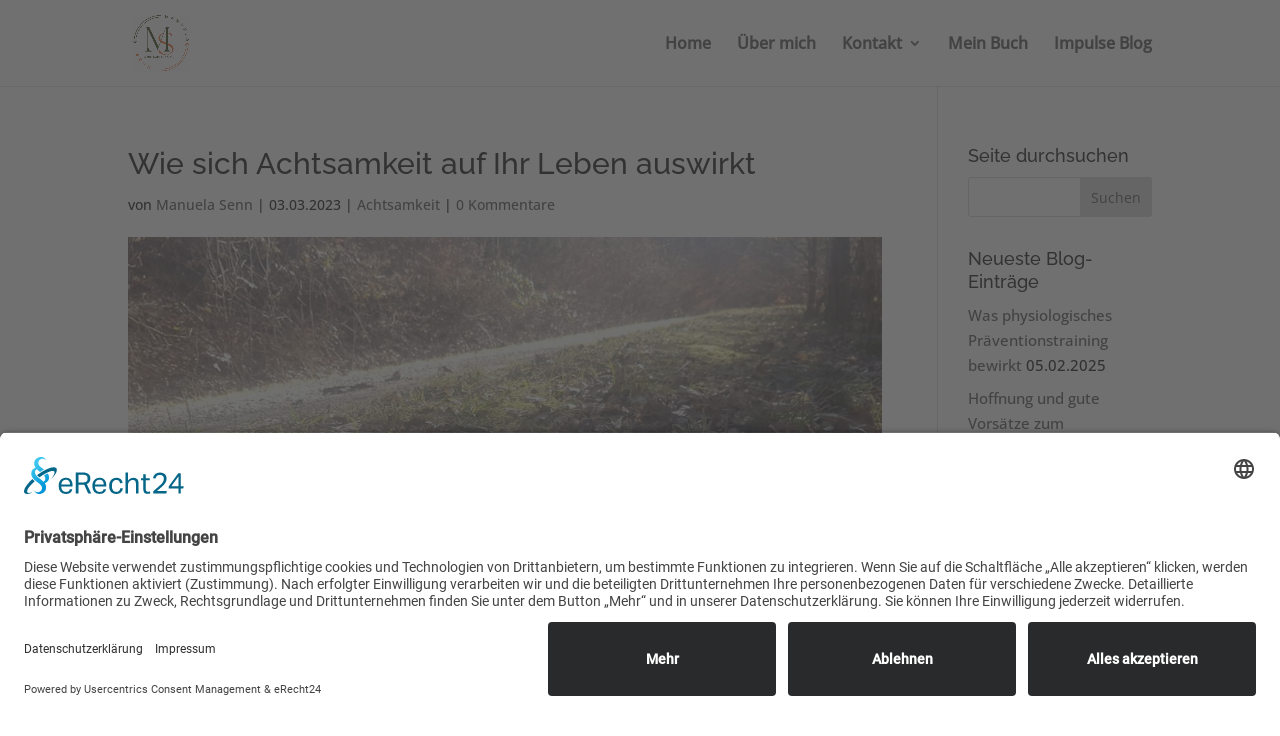

--- FILE ---
content_type: text/css
request_url: https://manuelasennbefreit.de/wp-content/themes/pm-divi-child-manuelasennbefreit.de/style.css?ver=4.20.2
body_size: 21130
content:
/*
 Theme Name:   PM manuelasennbefreit.de (Divi Child)
 Theme URI:    
 Description:  Theme von Puls Mediengestaltung mit Ihren Anpassungen
 Author:       Maximilian Möhrle
 Author URI:   http://www.puls-medien.de
 Template:     Divi
 Version:      0.1
 License:      Internal use only
 License URI:  
 Tags:         
 Text Domain:  pm-divi-child-manuelasennbefreit.de
*/

h1,h2,h3 { font-family: 'Raleway', sans-serif; }
h4,h5,h6,p,ul,li {font-family: 'Open Sans', Helvetica, Arial, sans-serif;}

h4, h5, h6, p, li {hyphens: auto;}

/* raleway-300 - latin-ext */
@font-face {
  font-family: 'Raleway';
  font-style: normal;
  font-weight: 300;
  src: url('/wp-content/themes/pm-divi-child-manuelasennbefreit.de/fonts/raleway-v28-latin-ext-300.eot'); /* IE9 Compat Modes */
  src: local(''),
       url('/wp-content/themes/pm-divi-child-manuelasennbefreit.de/fonts/raleway-v28-latin-ext-300.eot?#iefix') format('embedded-opentype'), /* IE6-IE8 */
       url('/wp-content/themes/pm-divi-child-manuelasennbefreit.de/fonts/raleway-v28-latin-ext-300.woff2') format('woff2'), /* Super Modern Browsers */
       url('/wp-content/themes/pm-divi-child-manuelasennbefreit.de/fonts/raleway-v28-latin-ext-300.woff') format('woff'), /* Modern Browsers */
       url('/wp-content/themes/pm-divi-child-manuelasennbefreit.de/fonts/raleway-v28-latin-ext-300.ttf') format('truetype'), /* Safari, Android, iOS */
       url('/wp-content/themes/pm-divi-child-manuelasennbefreit.de/fonts/raleway-v28-latin-ext-300.svg#Raleway') format('svg'); /* Legacy iOS */
}

/* raleway-regular - latin-ext */
@font-face {
  font-family: 'Raleway';
  font-style: normal;
  font-weight: 400;
  src: url('/wp-content/themes/pm-divi-child-manuelasennbefreit.de/fonts/raleway-v28-latin-ext-regular.eot'); /* IE9 Compat Modes */
  src: local(''),
       url('/wp-content/themes/pm-divi-child-manuelasennbefreit.de/fonts/raleway-v28-latin-ext-regular.eot?#iefix') format('embedded-opentype'), /* IE6-IE8 */
       url('/wp-content/themes/pm-divi-child-manuelasennbefreit.de/fonts/raleway-v28-latin-ext-regular.woff2') format('woff2'), /* Super Modern Browsers */
       url('/wp-content/themes/pm-divi-child-manuelasennbefreit.de/fonts/raleway-v28-latin-ext-regular.woff') format('woff'), /* Modern Browsers */
       url('/wp-content/themes/pm-divi-child-manuelasennbefreit.de/fonts/raleway-v28-latin-ext-regular.ttf') format('truetype'), /* Safari, Android, iOS */
       url('/wp-content/themes/pm-divi-child-manuelasennbefreit.de/fonts/raleway-v28-latin-ext-regular.svg#Raleway') format('svg'); /* Legacy iOS */
}

/* raleway-500 - latin-ext */
@font-face {
  font-family: 'Raleway';
  font-style: normal;
  font-weight: 500;
  src: url('/wp-content/themes/pm-divi-child-manuelasennbefreit.de/fonts/raleway-v28-latin-ext-500.eot'); /* IE9 Compat Modes */
  src: local(''),
       url('/wp-content/themes/pm-divi-child-manuelasennbefreit.de/fonts/raleway-v28-latin-ext-500.eot?#iefix') format('embedded-opentype'), /* IE6-IE8 */
       url('/wp-content/themes/pm-divi-child-manuelasennbefreit.de/fonts/raleway-v28-latin-ext-500.woff2') format('woff2'), /* Super Modern Browsers */
       url('/wp-content/themes/pm-divi-child-manuelasennbefreit.de/fonts/raleway-v28-latin-ext-500.woff') format('woff'), /* Modern Browsers */
       url('/wp-content/themes/pm-divi-child-manuelasennbefreit.de/fonts/raleway-v28-latin-ext-500.ttf') format('truetype'), /* Safari, Android, iOS */
       url('/wp-content/themes/pm-divi-child-manuelasennbefreit.de/fonts/raleway-v28-latin-ext-500.svg#Raleway') format('svg'); /* Legacy iOS */
}

/* raleway-600 - latin-ext */
@font-face {
  font-family: 'Raleway';
  font-style: normal;
  font-weight: 600;
  src: url('/wp-content/themes/pm-divi-child-manuelasennbefreit.de/fonts/raleway-v28-latin-ext-600.eot'); /* IE9 Compat Modes */
  src: local(''),
       url('/wp-content/themes/pm-divi-child-manuelasennbefreit.de/fonts/raleway-v28-latin-ext-600.eot?#iefix') format('embedded-opentype'), /* IE6-IE8 */
       url('/wp-content/themes/pm-divi-child-manuelasennbefreit.de/fonts/raleway-v28-latin-ext-600.woff2') format('woff2'), /* Super Modern Browsers */
       url('/wp-content/themes/pm-divi-child-manuelasennbefreit.de/fonts/raleway-v28-latin-ext-600.woff') format('woff'), /* Modern Browsers */
       url('/wp-content/themes/pm-divi-child-manuelasennbefreit.de/fonts/raleway-v28-latin-ext-600.ttf') format('truetype'), /* Safari, Android, iOS */
       url('/wp-content/themes/pm-divi-child-manuelasennbefreit.de/fonts/raleway-v28-latin-ext-600.svg#Raleway') format('svg'); /* Legacy iOS */
}

/* raleway-300italic - latin-ext */
@font-face {
  font-family: 'Raleway';
  font-style: italic;
  font-weight: 300;
  src: url('/wp-content/themes/pm-divi-child-manuelasennbefreit.de/fonts/raleway-v28-latin-ext-300italic.eot'); /* IE9 Compat Modes */
  src: local(''),
       url('/wp-content/themes/pm-divi-child-manuelasennbefreit.de/fonts/raleway-v28-latin-ext-300italic.eot?#iefix') format('embedded-opentype'), /* IE6-IE8 */
       url('/wp-content/themes/pm-divi-child-manuelasennbefreit.de/fonts/raleway-v28-latin-ext-300italic.woff2') format('woff2'), /* Super Modern Browsers */
       url('/wp-content/themes/pm-divi-child-manuelasennbefreit.de/fonts/raleway-v28-latin-ext-300italic.woff') format('woff'), /* Modern Browsers */
       url('/wp-content/themes/pm-divi-child-manuelasennbefreit.de/fonts/raleway-v28-latin-ext-300italic.ttf') format('truetype'), /* Safari, Android, iOS */
       url('/wp-content/themes/pm-divi-child-manuelasennbefreit.de/fonts/raleway-v28-latin-ext-300italic.svg#Raleway') format('svg'); /* Legacy iOS */
}

/* raleway-italic - latin-ext */
@font-face {
  font-family: 'Raleway';
  font-style: italic;
  font-weight: 400;
  src: url('/wp-content/themes/pm-divi-child-manuelasennbefreit.de/fonts/raleway-v28-latin-ext-italic.eot'); /* IE9 Compat Modes */
  src: local(''),
       url('/wp-content/themes/pm-divi-child-manuelasennbefreit.de/fonts/raleway-v28-latin-ext-italic.eot?#iefix') format('embedded-opentype'), /* IE6-IE8 */
       url('/wp-content/themes/pm-divi-child-manuelasennbefreit.de/fonts/raleway-v28-latin-ext-italic.woff2') format('woff2'), /* Super Modern Browsers */
       url('/wp-content/themes/pm-divi-child-manuelasennbefreit.de/fonts/raleway-v28-latin-ext-italic.woff') format('woff'), /* Modern Browsers */
       url('/wp-content/themes/pm-divi-child-manuelasennbefreit.de/fonts/raleway-v28-latin-ext-italic.ttf') format('truetype'), /* Safari, Android, iOS */
       url('/wp-content/themes/pm-divi-child-manuelasennbefreit.de/fonts/raleway-v28-latin-ext-italic.svg#Raleway') format('svg'); /* Legacy iOS */
}

/* raleway-500italic - latin-ext */
@font-face {
  font-family: 'Raleway';
  font-style: italic;
  font-weight: 500;
  src: url('/wp-content/themes/pm-divi-child-manuelasennbefreit.de/fonts/raleway-v28-latin-ext-500italic.eot'); /* IE9 Compat Modes */
  src: local(''),
       url('/wp-content/themes/pm-divi-child-manuelasennbefreit.de/fonts/raleway-v28-latin-ext-500italic.eot?#iefix') format('embedded-opentype'), /* IE6-IE8 */
       url('/wp-content/themes/pm-divi-child-manuelasennbefreit.de/fonts/raleway-v28-latin-ext-500italic.woff2') format('woff2'), /* Super Modern Browsers */
       url('/wp-content/themes/pm-divi-child-manuelasennbefreit.de/fonts/raleway-v28-latin-ext-500italic.woff') format('woff'), /* Modern Browsers */
       url('/wp-content/themes/pm-divi-child-manuelasennbefreit.de/fonts/raleway-v28-latin-ext-500italic.ttf') format('truetype'), /* Safari, Android, iOS */
       url('/wp-content/themes/pm-divi-child-manuelasennbefreit.de/fonts/raleway-v28-latin-ext-500italic.svg#Raleway') format('svg'); /* Legacy iOS */
}

/* raleway-600italic - latin-ext */
@font-face {
  font-family: 'Raleway';
  font-style: italic;
  font-weight: 600;
  src: url('/wp-content/themes/pm-divi-child-manuelasennbefreit.de/fonts/raleway-v28-latin-ext-600italic.eot'); /* IE9 Compat Modes */
  src: local(''),
       url('/wp-content/themes/pm-divi-child-manuelasennbefreit.de/fonts/raleway-v28-latin-ext-600italic.eot?#iefix') format('embedded-opentype'), /* IE6-IE8 */
       url('/wp-content/themes/pm-divi-child-manuelasennbefreit.de/fonts/raleway-v28-latin-ext-600italic.woff2') format('woff2'), /* Super Modern Browsers */
       url('/wp-content/themes/pm-divi-child-manuelasennbefreit.de/fonts/raleway-v28-latin-ext-600italic.woff') format('woff'), /* Modern Browsers */
       url('/wp-content/themes/pm-divi-child-manuelasennbefreit.de/fonts/raleway-v28-latin-ext-600italic.ttf') format('truetype'), /* Safari, Android, iOS */
       url('/wp-content/themes/pm-divi-child-manuelasennbefreit.de/fonts/raleway-v28-latin-ext-600italic.svg#Raleway') format('svg'); /* Legacy iOS */
}

/* roboto-300 - latin-ext */
@font-face {
  font-family: 'Roboto';
  font-style: normal;
  font-weight: 300;
  src: url('/wp-content/themes/pm-divi-child-manuelasennbefreit.de/fonts/roboto-v30-latin-ext-300.eot'); /* IE9 Compat Modes */
  src: local(''),
       url('/wp-content/themes/pm-divi-child-manuelasennbefreit.de/fonts/roboto-v30-latin-ext-300.eot?#iefix') format('embedded-opentype'), /* IE6-IE8 */
       url('/wp-content/themes/pm-divi-child-manuelasennbefreit.de/fonts/roboto-v30-latin-ext-300.woff2') format('woff2'), /* Super Modern Browsers */
       url('/wp-content/themes/pm-divi-child-manuelasennbefreit.de/fonts/roboto-v30-latin-ext-300.woff') format('woff'), /* Modern Browsers */
       url('/wp-content/themes/pm-divi-child-manuelasennbefreit.de/fonts/roboto-v30-latin-ext-300.ttf') format('truetype'), /* Safari, Android, iOS */
       url('/wp-content/themes/pm-divi-child-manuelasennbefreit.de/fonts/roboto-v30-latin-ext-300.svg#Roboto') format('svg'); /* Legacy iOS */
}

/* roboto-300italic - latin-ext */
@font-face {
  font-family: 'Roboto';
  font-style: italic;
  font-weight: 300;
  src: url('/wp-content/themes/pm-divi-child-manuelasennbefreit.de/fonts/roboto-v30-latin-ext-300italic.eot'); /* IE9 Compat Modes */
  src: local(''),
       url('/wp-content/themes/pm-divi-child-manuelasennbefreit.de/fonts/roboto-v30-latin-ext-300italic.eot?#iefix') format('embedded-opentype'), /* IE6-IE8 */
       url('/wp-content/themes/pm-divi-child-manuelasennbefreit.de/fonts/roboto-v30-latin-ext-300italic.woff2') format('woff2'), /* Super Modern Browsers */
       url('/wp-content/themes/pm-divi-child-manuelasennbefreit.de/fonts/roboto-v30-latin-ext-300italic.woff') format('woff'), /* Modern Browsers */
       url('/wp-content/themes/pm-divi-child-manuelasennbefreit.de/fonts/roboto-v30-latin-ext-300italic.ttf') format('truetype'), /* Safari, Android, iOS */
       url('/wp-content/themes/pm-divi-child-manuelasennbefreit.de/fonts/roboto-v30-latin-ext-300italic.svg#Roboto') format('svg'); /* Legacy iOS */
}

/* roboto-italic - latin-ext */
@font-face {
  font-family: 'Roboto';
  font-style: italic;
  font-weight: 400;
  src: url('/wp-content/themes/pm-divi-child-manuelasennbefreit.de/fonts/roboto-v30-latin-ext-italic.eot'); /* IE9 Compat Modes */
  src: local(''),
       url('/wp-content/themes/pm-divi-child-manuelasennbefreit.de/fonts/roboto-v30-latin-ext-italic.eot?#iefix') format('embedded-opentype'), /* IE6-IE8 */
       url('/wp-content/themes/pm-divi-child-manuelasennbefreit.de/fonts/roboto-v30-latin-ext-italic.woff2') format('woff2'), /* Super Modern Browsers */
       url('/wp-content/themes/pm-divi-child-manuelasennbefreit.de/fonts/roboto-v30-latin-ext-italic.woff') format('woff'), /* Modern Browsers */
       url('/wp-content/themes/pm-divi-child-manuelasennbefreit.de/fonts/roboto-v30-latin-ext-italic.ttf') format('truetype'), /* Safari, Android, iOS */
       url('/wp-content/themes/pm-divi-child-manuelasennbefreit.de/fonts/roboto-v30-latin-ext-italic.svg#Roboto') format('svg'); /* Legacy iOS */
}

/* roboto-regular - latin-ext */
@font-face {
  font-family: 'Roboto';
  font-style: normal;
  font-weight: 400;
  src: url('/wp-content/themes/pm-divi-child-manuelasennbefreit.de/fonts/roboto-v30-latin-ext-regular.eot'); /* IE9 Compat Modes */
  src: local(''),
       url('/wp-content/themes/pm-divi-child-manuelasennbefreit.de/fonts/roboto-v30-latin-ext-regular.eot?#iefix') format('embedded-opentype'), /* IE6-IE8 */
       url('/wp-content/themes/pm-divi-child-manuelasennbefreit.de/fonts/roboto-v30-latin-ext-regular.woff2') format('woff2'), /* Super Modern Browsers */
       url('/wp-content/themes/pm-divi-child-manuelasennbefreit.de/fonts/roboto-v30-latin-ext-regular.woff') format('woff'), /* Modern Browsers */
       url('/wp-content/themes/pm-divi-child-manuelasennbefreit.de/fonts/roboto-v30-latin-ext-regular.ttf') format('truetype'), /* Safari, Android, iOS */
       url('/wp-content/themes/pm-divi-child-manuelasennbefreit.de/fonts/roboto-v30-latin-ext-regular.svg#Roboto') format('svg'); /* Legacy iOS */
}

/* roboto-500 - latin-ext */
@font-face {
  font-family: 'Roboto';
  font-style: normal;
  font-weight: 500;
  src: url('/wp-content/themes/pm-divi-child-manuelasennbefreit.de/fonts/roboto-v30-latin-ext-500.eot'); /* IE9 Compat Modes */
  src: local(''),
       url('/wp-content/themes/pm-divi-child-manuelasennbefreit.de/fonts/roboto-v30-latin-ext-500.eot?#iefix') format('embedded-opentype'), /* IE6-IE8 */
       url('/wp-content/themes/pm-divi-child-manuelasennbefreit.de/fonts/roboto-v30-latin-ext-500.woff2') format('woff2'), /* Super Modern Browsers */
       url('/wp-content/themes/pm-divi-child-manuelasennbefreit.de/fonts/roboto-v30-latin-ext-500.woff') format('woff'), /* Modern Browsers */
       url('/wp-content/themes/pm-divi-child-manuelasennbefreit.de/fonts/roboto-v30-latin-ext-500.ttf') format('truetype'), /* Safari, Android, iOS */
       url('/wp-content/themes/pm-divi-child-manuelasennbefreit.de/fonts/roboto-v30-latin-ext-500.svg#Roboto') format('svg'); /* Legacy iOS */
}

/* roboto-500italic - latin-ext */
@font-face {
  font-family: 'Roboto';
  font-style: italic;
  font-weight: 500;
  src: url('/wp-content/themes/pm-divi-child-manuelasennbefreit.de/fonts/roboto-v30-latin-ext-500italic.eot'); /* IE9 Compat Modes */
  src: local(''),
       url('/wp-content/themes/pm-divi-child-manuelasennbefreit.de/fonts/roboto-v30-latin-ext-500italic.eot?#iefix') format('embedded-opentype'), /* IE6-IE8 */
       url('/wp-content/themes/pm-divi-child-manuelasennbefreit.de/fonts/roboto-v30-latin-ext-500italic.woff2') format('woff2'), /* Super Modern Browsers */
       url('/wp-content/themes/pm-divi-child-manuelasennbefreit.de/fonts/roboto-v30-latin-ext-500italic.woff') format('woff'), /* Modern Browsers */
       url('/wp-content/themes/pm-divi-child-manuelasennbefreit.de/fonts/roboto-v30-latin-ext-500italic.ttf') format('truetype'), /* Safari, Android, iOS */
       url('/wp-content/themes/pm-divi-child-manuelasennbefreit.de/fonts/roboto-v30-latin-ext-500italic.svg#Roboto') format('svg'); /* Legacy iOS */
}

/* open-sans-300 - latin-ext */
@font-face {
  font-family: 'Open Sans';
  font-style: normal;
  font-weight: 300;
  src: url('/wp-content/themes/pm-divi-child-manuelasennbefreit.de/fonts/open-sans-v34-latin-ext-300.eot'); /* IE9 Compat Modes */
  src: local(''),
       url('/wp-content/themes/pm-divi-child-manuelasennbefreit.de/fonts/open-sans-v34-latin-ext-300.eot?#iefix') format('embedded-opentype'), /* IE6-IE8 */
       url('/wp-content/themes/pm-divi-child-manuelasennbefreit.de/fonts/open-sans-v34-latin-ext-300.woff2') format('woff2'), /* Super Modern Browsers */
       url('/wp-content/themes/pm-divi-child-manuelasennbefreit.de/fonts/open-sans-v34-latin-ext-300.woff') format('woff'), /* Modern Browsers */
       url('/wp-content/themes/pm-divi-child-manuelasennbefreit.de/fonts/open-sans-v34-latin-ext-300.ttf') format('truetype'), /* Safari, Android, iOS */
       url('/wp-content/themes/pm-divi-child-manuelasennbefreit.de/fonts/open-sans-v34-latin-ext-300.svg#OpenSans') format('svg'); /* Legacy iOS */
}

/* open-sans-regular - latin-ext */
@font-face {
  font-family: 'Open Sans';
  font-style: normal;
  font-weight: 400;
  src: url('/wp-content/themes/pm-divi-child-manuelasennbefreit.de/fonts/open-sans-v34-latin-ext-regular.eot'); /* IE9 Compat Modes */
  src: local(''),
       url('/wp-content/themes/pm-divi-child-manuelasennbefreit.de/fonts/open-sans-v34-latin-ext-regular.eot?#iefix') format('embedded-opentype'), /* IE6-IE8 */
       url('/wp-content/themes/pm-divi-child-manuelasennbefreit.de/fonts/open-sans-v34-latin-ext-regular.woff2') format('woff2'), /* Super Modern Browsers */
       url('/wp-content/themes/pm-divi-child-manuelasennbefreit.de/fonts/open-sans-v34-latin-ext-regular.woff') format('woff'), /* Modern Browsers */
       url('/wp-content/themes/pm-divi-child-manuelasennbefreit.de/fonts/open-sans-v34-latin-ext-regular.ttf') format('truetype'), /* Safari, Android, iOS */
       url('/wp-content/themes/pm-divi-child-manuelasennbefreit.de/fonts/open-sans-v34-latin-ext-regular.svg#OpenSans') format('svg'); /* Legacy iOS */
}

/* open-sans-500 - latin-ext */
@font-face {
  font-family: 'Open Sans';
  font-style: normal;
  font-weight: 500;
  src: url('/wp-content/themes/pm-divi-child-manuelasennbefreit.de/fonts/open-sans-v34-latin-ext-500.eot'); /* IE9 Compat Modes */
  src: local(''),
       url('/wp-content/themes/pm-divi-child-manuelasennbefreit.de/fonts/open-sans-v34-latin-ext-500.eot?#iefix') format('embedded-opentype'), /* IE6-IE8 */
       url('/wp-content/themes/pm-divi-child-manuelasennbefreit.de/fonts/open-sans-v34-latin-ext-500.woff2') format('woff2'), /* Super Modern Browsers */
       url('/wp-content/themes/pm-divi-child-manuelasennbefreit.de/fonts/open-sans-v34-latin-ext-500.woff') format('woff'), /* Modern Browsers */
       url('/wp-content/themes/pm-divi-child-manuelasennbefreit.de/fonts/open-sans-v34-latin-ext-500.ttf') format('truetype'), /* Safari, Android, iOS */
       url('/wp-content/themes/pm-divi-child-manuelasennbefreit.de/fonts/open-sans-v34-latin-ext-500.svg#OpenSans') format('svg'); /* Legacy iOS */
}

/* open-sans-300italic - latin-ext */
@font-face {
  font-family: 'Open Sans';
  font-style: italic;
  font-weight: 300;
  src: url('/wp-content/themes/pm-divi-child-manuelasennbefreit.de/fonts/open-sans-v34-latin-ext-300italic.eot'); /* IE9 Compat Modes */
  src: local(''),
       url('/wp-content/themes/pm-divi-child-manuelasennbefreit.de/fonts/open-sans-v34-latin-ext-300italic.eot?#iefix') format('embedded-opentype'), /* IE6-IE8 */
       url('/wp-content/themes/pm-divi-child-manuelasennbefreit.de/fonts/open-sans-v34-latin-ext-300italic.woff2') format('woff2'), /* Super Modern Browsers */
       url('/wp-content/themes/pm-divi-child-manuelasennbefreit.de/fonts/open-sans-v34-latin-ext-300italic.woff') format('woff'), /* Modern Browsers */
       url('/wp-content/themes/pm-divi-child-manuelasennbefreit.de/fonts/open-sans-v34-latin-ext-300italic.ttf') format('truetype'), /* Safari, Android, iOS */
       url('/wp-content/themes/pm-divi-child-manuelasennbefreit.de/fonts/open-sans-v34-latin-ext-300italic.svg#OpenSans') format('svg'); /* Legacy iOS */
}

/* open-sans-italic - latin-ext */
@font-face {
  font-family: 'Open Sans';
  font-style: italic;
  font-weight: 400;
  src: url('/wp-content/themes/pm-divi-child-manuelasennbefreit.de/fonts/open-sans-v34-latin-ext-italic.eot'); /* IE9 Compat Modes */
  src: local(''),
       url('/wp-content/themes/pm-divi-child-manuelasennbefreit.de/fonts/open-sans-v34-latin-ext-italic.eot?#iefix') format('embedded-opentype'), /* IE6-IE8 */
       url('/wp-content/themes/pm-divi-child-manuelasennbefreit.de/fonts/open-sans-v34-latin-ext-italic.woff2') format('woff2'), /* Super Modern Browsers */
       url('/wp-content/themes/pm-divi-child-manuelasennbefreit.de/fonts/open-sans-v34-latin-ext-italic.woff') format('woff'), /* Modern Browsers */
       url('/wp-content/themes/pm-divi-child-manuelasennbefreit.de/fonts/open-sans-v34-latin-ext-italic.ttf') format('truetype'), /* Safari, Android, iOS */
       url('/wp-content/themes/pm-divi-child-manuelasennbefreit.de/fonts/open-sans-v34-latin-ext-italic.svg#OpenSans') format('svg'); /* Legacy iOS */
}

/* open-sans-500italic - latin-ext */
@font-face {
  font-family: 'Open Sans';
  font-style: italic;
  font-weight: 500;
  src: url('/wp-content/themes/pm-divi-child-manuelasennbefreit.de/fonts/open-sans-v34-latin-ext-500italic.eot'); /* IE9 Compat Modes */
  src: local(''),
       url('/wp-content/themes/pm-divi-child-manuelasennbefreit.de/fonts/open-sans-v34-latin-ext-500italic.eot?#iefix') format('embedded-opentype'), /* IE6-IE8 */
       url('/wp-content/themes/pm-divi-child-manuelasennbefreit.de/fonts/open-sans-v34-latin-ext-500italic.woff2') format('woff2'), /* Super Modern Browsers */
       url('/wp-content/themes/pm-divi-child-manuelasennbefreit.de/fonts/open-sans-v34-latin-ext-500italic.woff') format('woff'), /* Modern Browsers */
       url('/wp-content/themes/pm-divi-child-manuelasennbefreit.de/fonts/open-sans-v34-latin-ext-500italic.ttf') format('truetype'), /* Safari, Android, iOS */
       url('/wp-content/themes/pm-divi-child-manuelasennbefreit.de/fonts/open-sans-v34-latin-ext-500italic.svg#OpenSans') format('svg'); /* Legacy iOS */
}
